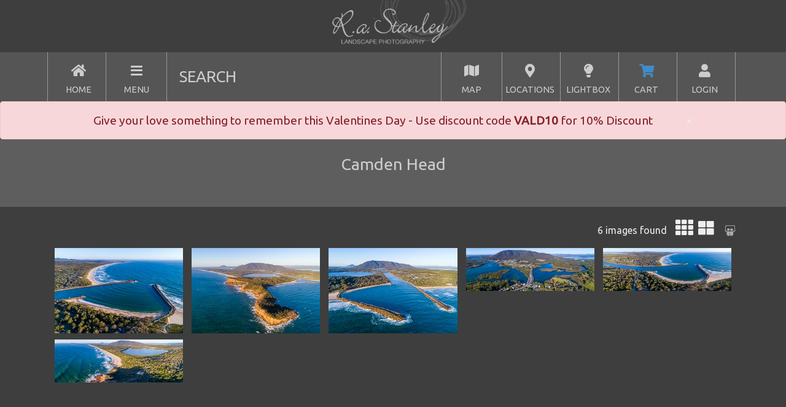

--- FILE ---
content_type: text/html; charset=utf-8
request_url: https://www.rastanley.com.au/Location/Camden-Head/Mid-North-Coast/New-South-Wales/Australia/Landscape-Photography-of-Camden-Head/
body_size: 57667
content:


<!DOCTYPE html>

<html lang="en">
<head><meta charset="utf-8" /><meta name="viewport" content="width=device-width, initial-scale=1.0" /><title>
	Buy pictures of Camden Head, photos of Camden Head, photographs of Camden Head, images of Camden Head, landscape photography of Camden Head | R a Stanley Landscape Photography Prints
</title>

    <script src="https://cdn.jsdelivr.net/npm/bootstrap@5.0.2/dist/js/bootstrap.bundle.min.js" integrity="sha384-MrcW6ZMFYlzcLA8Nl+NtUVF0sA7MsXsP1UyJoMp4YLEuNSfAP+JcXn/tWtIaxVXM" crossorigin="anonymous"></script>
    <link href="https://cdn.jsdelivr.net/npm/bootstrap@5.0.2/dist/css/bootstrap.min.css" rel="stylesheet" integrity="sha384-EVSTQN3/azprG1Anm3QDgpJLIm9Nao0Yz1ztcQTwFspd3yD65VohhpuuCOmLASjC" crossorigin="anonymous" />

    <script src="https://code.jquery.com/jquery-3.7.1.min.js" integrity="sha256-/JqT3SQfawRcv/BIHPThkBvs0OEvtFFmqPF/lYI/Cxo=" crossorigin="anonymous"></script>

    <script type='text/javascript' src='https://platform-api.sharethis.com/js/sharethis.js#property=5e40d322ac2cac001a00d45c&product=custom-share-buttons&cms=website' async='async'></script>
    <link href="https://fonts.googleapis.com/css?family=Ubuntu" rel="stylesheet" /><link rel="stylesheet" href="https://use.fontawesome.com/releases/v5.1.0/css/all.css" />
<script src="/bundles/modernizr?v=inCVuEFe6J4Q07A0AcRsbJic_UE5MwpRMNGcOtk94TE1"></script>
<script src="/bundles/SiteScripts?v=Ibfk0pLa2MsaiFm6VJC6u-lR0IeM1LHj7esTlO7jpcE1"></script>
<link href="/Content/css?v=Que5bYMiABioC0ia6F2qTytUtOJGjEaPqr6QAmEy2wE1" rel="stylesheet"/>
<link href="/Content/dark.css" rel="stylesheet" /><link href="../../../../../../favicon.ico" rel="shortcut icon" type="image/x-icon" />


        <!-- Google tag (gtag.js) -->
        <script async src="https://www.googletagmanager.com/gtag/js?id=G-GPG1FGD0PT"></script>
        <script>
            window.dataLayer = window.dataLayer || [];
            function gtag() { dataLayer.push(arguments); }
            gtag('js', new Date());

            gtag('config', 'G-GPG1FGD0PT');
        </script>

        <!-- Facebook Pixel Code -->
        <script>
            !function (f, b, e, v, n, t, s) {
                if (f.fbq) return; n = f.fbq = function () {
                    n.callMethod ?
                        n.callMethod.apply(n, arguments) : n.queue.push(arguments)
                }; if (!f._fbq) f._fbq = n;
                n.push = n; n.loaded = !0; n.version = '2.0'; n.queue = []; t = b.createElement(e); t.async = !0;
                t.src = v; s = b.getElementsByTagName(e)[0]; s.parentNode.insertBefore(t, s)
            }(window,
                document, 'script', 'https://connect.facebook.net/en_US/fbevents.js');
            fbq('init', '1127800660620986', {
                em: 'mail@rastanley.com.au'
            });
            fbq('track', 'PageView');
        </script>
        <noscript>
            <img height="1" width="1" style="display: none"
                src="https://www.facebook.com/tr?id=1127800660620986&ev=PageView&noscript=1" />
        </noscript>
    <meta name="description" content="Camden Head Photos - Quality landscape photography prints. Canvas and framing available." /><meta name="keywords" content="Camden Head,Photo, Photos, Photographs, Photograph, Images, Image, Picture, Pictures, Landscape, Landscapes, Digital, Panoramics, Panoramic, Photographic Print, Photographic Prints, Print, Prints, Prints of, Limited Edition" /></head>
<body>

    <div class="overlayAll" id="overlayAll"></div>

    <form method="post" action="./?t=Location&amp;l=Camden-Head&amp;r=Mid-North-Coast&amp;s=New-South-Wales&amp;c=Australia&amp;x=Landscape-Photography-of-Camden-Head" id="frmMain" data-eway-encrypt-key="n19npIgHaKrYPljMGc5FE4QitH5uIYPqeyzyyixBXT1M1SvKoT/zHYhn2aNnT2V8ALDJE0LgRqCe4Xh469/fXAjiYZ95vfoATMDUi0++jVwKPN/uM/gd3wr/fDKdkvt8k+BXxq4q3XTQukfk21vhUIHXB6kmcEVoCOTHN3rU0bupzxGQgjJBgNG3ASpDWIH0Xlht3wfdgt8I3o6vxK1648ILdKwvUTkimmTl1RAvkKdjcdfiKY+l9ExxqPwN8Gqg21J3v/ymnNBKcsk67s4AjTBjRPeP5ZjTwvkJUJCHxEXR99RNnjEztha3D+3ryZHiK6auITOs2p1iaSd3SX7/XQ==">
<div class="aspNetHidden">
<input type="hidden" name="__EVENTTARGET" id="__EVENTTARGET" value="" />
<input type="hidden" name="__EVENTARGUMENT" id="__EVENTARGUMENT" value="" />
<input type="hidden" name="__VIEWSTATE" id="__VIEWSTATE" value="5LUG7ii5C721RtZ522quuYZnIJ4/FhQGZK+oK8rZ9hy3Q3EoiAPFlBXBCzojwxanjuogHiaF1qT8aD6Q7qYukJe4wzH/7RWooxzk3mQtUPfVnJSq49QPfXGcV5j5XIxekKaFo7TbbIQe4NwfEovOH4PRrNC+36EAW8JiPy0UR9rp5Ui6L6gpTsvgxxe4RUXRSfffJa5CXtpfhXxO9szkVnEbSka/D+jeVdsaynSRZ2q/EYV6jQ/uEQdkWkznYJU0bAA+qGyHf5XgzmtV16LN2sgtxB5PxwqqSsE9E57CE08M5ih4cWhmduWxuz9IAVIdaLKzVyaT2+kB/WbftpRK3UB9p0ByyvHtxrDZubI2IGhIGrxwqTRxvHB5+2yG2b3XyWP6V23+6afdYyeAi36z01LyMqb3v2CZ/LRLSyd0x4/fMmVBQSnNPNfutj2Xt4BoeCCUCaPSUddJNhUqyCHPwKvVYKeNGufT+itKq1MZKJ8t1DFC3bGuI6XniS2FpQCu5kDG5aOHoPGU/Xm4Nq7IlcXW3K5A5sbE4Ujlck9Z/VEo1zSYy7LuqUtqw/PlDRboEcx5Qbn1m/FOHVeBaV1CoYekB7ByuwDHliSBSXfdSa7i2Nfe7iwTi8XHfn7nvatXqL+N0QY0YOMtOMfTUzlU+UCbNPDr9DpU6yqjamBQnm8qxGZNf9EGovv9EpbBuEfir1GE5I7Mq98/pC/pffbRAdL7D+n4jNVq4atD/bZTKqHdZjcgxSdmKccMa051/irod5lF9H19MIXVFatJOFYVV0HS3jzb4H9XAcgeXANLJI7eL0gKMktPZ7ef3b23gA9WMYUD6vxmhfbvpZXkNI9r8Lx/qu2XXBZuwQyJJUqxxNGTSBEMasJgrU+yTdjpH7w+RGU8ZTThwQEc7NE/5P2up6giG+/unzQKoH0xZE8KPVPKVqJJXo5D44+BCjJPiKvPudqLAjfSI0o2+AR+TfkdRuP2MUUlkUhvzVcJq6DHY3S2RPWrc3v12VkDKOGr6VOEPQC0oaWCf3kV5PDflGIFkdOQBMR82nRuKr7g2K0oXiJvgWLMBpaHn/UpAHGHBe1hFI2QHly3jIr2m4jjUyh0L4zmgSA6pzoIaF3H8yosKKtRWNZzykA1M7sUPAtcI64r+YBpNx3etmfCPUtoObpKr19Yv886jSyd5M2r4iN7Nqd3V6Eq0n/K/xFdjm5EhnRKSN1TmRMLdTExId+r/Zma7+rhRkek7jH3LMXx8RuXlv8LmHooMFbHoHc3TQ7wMU5cYYQla2XJlEOwpbeh38zvnki67rL1cjRnqb5SwXd9C5Jc7rL6Wos/WN0TH8Ix8gap+tG+H/0PfzBQiM66wh1CaceGTpcb2UZ3oQ+5PqHpffIVDHvmtVUUy/4SLux7Rib2yGT/NFVvv13X2Ws7xe0MQJ8IQEFAoZ0PMsDfsnLCC63qasi4NDMQpWfxXsA3lH3z+y/kQetxA8F1xlMgeihmrSySr43K6EIeJSzPQhyiA8Idv2190ATjercfd29Qx0sfQ8GHClJncYjN4fEINGN69T9n8HRGnAvaJP4JZuacQkwzi8Wjw6zLes0VYydcAfpsBFd4E7FjBVtAJ5sfcZRXHyWv/eJdNEMC36Fz1S0qJgQDb4ea7GnChV7UHDkTOYkBouvP+5sTCaqa5nutR92i7Ldoe2w8guv7U+VAwekCV0cqMiQW4eJl89eqmUlmdIGXC/wDRGemOJk2I1RS9PON+mZq7TwxmHjZVMNj7+CoqnnJv7S0h7dhfNb4H0Czvzrif9uDtb5YkMq4dPOQ2dBCW5DRdIUQp5JBxphEZoXsNcGjWT6p/K5Lfa/n9AxLBT2qnSpHfg8CN8mns0tkqrbe8AVmbNlvbRtDFKRvjjmKHzTAplAe2AlpEdqOzaR6gWem5No6lt1N0YasvVT7GpkHSuldQNMLoEkzQi7ecBgt5ptFTKnQjGzsECpVBggKwLkVWdq6W/VKe0TrRnwQ63wHCzmmyvo3kJ9BAOPRind3nnijrrKhHPhwUUSBdi90LWhibPxuPW1e555TfqqFNvSAUaah9LyhaHn6qwwqWGClHNTwsx5kHSLGM5VQfMY309BSy+VxQDOSzprctDdYJCwrNMFGbNBSTJGa9Y9NV8Sf6/AAkvkHbss0MQ6em6dDap9eAkrGmJ8QiDOobVZiHwretEILQJZRbrdz602xkqNV50AqhmVQ4jufPucOeqtEa07VbRSuMbLg5TtCbe0HnOs6v+Kwp0zAvu7Gd61kVmznmaJk1TtuxD1k7czcvTb70XINuoM374JxgfHJLPO8gEhctv9BZ/mNyiT5N0vkRGhyGh5pAhQBOz9rN30PEXQbUUwQ05TXSN1Lu9P5as6f2Os8XBWm7cYLN+0jdA8mtjdru5xRtAQztBTdyM84AffJKFZD4fxajsbe43OSECiz4K3e3A5AIpbUMCrr8Auj7oOPlOt7g67t7Wf6Snx8vfuhJFHYu/WsEkRlLEBMtj3xz3uU3tksa6QXfKx9G99fRELkccIhf/nfQj9SErPf8UDs5Nqk/aP0Gafwj19VWUWJC8ZNAmc+F/us1PP8ybbA6bqxPQXVPf+O4DJucMLF7j3XLL0CYJ0YuVaHeAO/wEapCM/W6tl3/q4gOuPwwy2ekowBNkb81IxfYZTecrJK+2Cp3YpvQcglRAdDRz9/JUzkwZJ3yQ/26q07WmtRr7CJ39TPn0Q7RHipwNsUOP7cxF4z8R9wte0+6f1Ooij2rad0hJx96VPNDFKKlVgsd0/LnotOCA5aqx8Hmcwtt9Py7Lbaa95vCtOGEezcwZUAWKyVWIKGNu1f1DmMUa6IfRIZxhA/tXaClS7xW7RQjykhACUpYt0eeOLmNm3jOHalfZ2m6OHP1Oe8nHkQhs/26RvOM2LKai3TwOqaChpb7HWqndwcEOTNU1hmw4uztrtEyAToQ2KMiMKinOkm2ohUYMo09KJeYhuWb5GiJvOlaggN9/IANiQ6o5tGUVQ96PWIKMqTDy7p/32FNI+MTgP+4xjo8oAugiT9xLrjA/kxOwtHvQspInB/XXHbNmmOaimxoeKS9STCzb4OPuqlFUkyK4Q4oV/3u2shi16IlJefo+OOLda6rB2QUuTHUyKW2+zl/Nz7vnULXAPeVG5wLK4Gp6PN1VhVKf4NpgmmYpd9kGTJLATGzGIsX4sqmVrq7bXXpmwrJys0YK0fo84PaRnhJicRmY317sr0M7f3wa7X3cMVwPkx0MKn7TeTpMzc/uS4X116aZlOv6rFBNPSkMM63HrkapCmkSjSLllJBVUb+O8THh3EW15RDYGYCPBdjAKqWCTH+3cZeGmyLgz8U4r//sh6WzjUZiP4esiJ3wGGKYiNZOZ5rfpfp++aclQn7uUypuCxFPRpfzX7GwgCmTkKs8zNflDTFB9gTZnh4pJK+ULSnUt7EAksEpcafd/yMNd0wq/H5MKY61AtVwtAJLPd0ontBwx13fCBEWACoYS2RVp4FBJCIT9t6vQJvuEYgPp61bVivcHay/ZDvnb5/xs6vs+PExwPoCQkYHjPzYJ9S9OVRZYLddz8g6qhYLNnO2Xy/MA3RQ2n2ECMXmM+UQVeNPJwsi3xhe22fjqwjuawrCRPIp5U54zIkLjrU7GCuoBnayfFAqp5TmHr4wDBfHybg4xUvCHAylOTWuQMQOyuFMv5kvpBkxP9KCvLpcownib1Hic1V/HJ5Z0AC0qtiPc3+Urse1yt5U4ynLZlYtCRmNAt9NSnZ4TQy1iJr3j/[base64]/mXgPaJXrzmVu/NBj7T7xoP/JfqS/ETYaoBMRel9NR+1lNyiT+/bAdyTZaMwk2q+HNqlgKwSgR0mcLUz9OdNTeBrLOiCVCbGeMpPRwW5pE0g0V/pCLpAlhinMWU4TVTzAHzKKiXUcrIsAWzABE2vlYeOZ88bvTLTCbbwllYiuZOO2NnxW/2z7Sut2lQEEkqckC759xUUA0STUyX3+iZohpOjYp4Vv63U705su1rRLiWpRbiw+XyAAKezDiwNunwBCop/B1HOacUkjeTbprhGsMp2TutruqSpBLAkYn8Cl+ovVtlxyGd46oBndCGIp9RAxxlTKYa3rCEQrrKPIQCzGpMi6GWV3bSwNSfDWWsZEhBFN/ACwIa63T2vtSS5HcojDMbQ4aYkdbJyxwYyc/3t066zwGFVVeO+wwj8Qkdczup5GW1Us4gPtQ3AXZvSrGzBC4Ec/[base64]/in9/eed3pHbi+bKGJUGQyhMIDZS9sCoLKYAOpa2VYvIlsaaE14gbXBf+PJZPEX6FWd5/iDyIKhFhdK72rPDBWzRHQRNIC333/iBubpBOQUQs2GKMib1100p82VkWZucefcbFcSNeYiQd1oOggCXo92/6qdOiBfApSYC2Nm5YKHgvenDhjRHQsl0zdteAxJyb8isu//y1my/AJCuTU0KMGTDpAhy6LITCL3w+QHyLKRyaQT4gnJEMhzGkSO2jp8V8NkqePeI/3H0Y3sW1YiHgYj1T8t8eT1Lmuh1koOlN08Hcab9lvw/wmuenkLgJ6iY0YotO0IeIgNPSTrehcm3HnKp8KyZPvCs3FNtbnPg9Y4qKMLoV3ZYFHGRqKkLi1r91YpklIHVjTmIzM8ZopsPbmgLrerDQs7bOA7ZcsEMlj845nLDKM8wB6X6zNXinEM8/v7mhzmm/ZGS6Kvo2n5PHeCguf+Ld5hcTTPjJG9XxEigxF9gRa6mvi78QIhZTgSJAug+z/ZdEiUs81WUuU39nQ9UxWpk3wm3J3HNGeafxDFriwSJ2BbdQBGnzTrvsevtlzQmwQ6cnSWD3vgdUmTHB3No5xQTE22VNxwNLsBqVOLbpzL0+iXQ/06Sfp/UVT7X+ihw/zi9CXwNNhgIqoBscO5VgiNkayMY6Qxf+dl6zPN/pCqA0wDthuMaE2JcBcTToJJmG7cd4rNQRlm0/9reSjKp0vWdZuZgSKFbygXjwNrKD0LnOCp49WOWPIZvRzvHCrd8HbkEupe2F6GlV1cpmswewN84VdX19PZccAFeTJEZSsZw4opF3Rg6Gc3rlI+4tBMqohZ1dWs/[base64]/eiM8ADi8NqkFQgtP9laAYD1cmnKpg7ofgoftTttGYPHxNMJXcQJSz8R9vPQqOaUFsMg40hk2S1VEFqQFuRfB5thOUgz/Z0rqwmgsJEIGHXJbMIv4SWHx6oNSHchdUJxZ4iYuCZjdnCkFsKnQWc2T+LCBE7ZAJeKPZMyL4sSZ7oIPm6lU+KrRtk0eGbWrG1y8YX/noD9UJPxZQHrINi5FI7QodXb78emDKiurEV50EBSYvROOReEIgl0Yj7vXuCbRYoOIWV3ezhPUDo0qRNsmLL38m0e37uMP0KYTvgrBD1NNkC8O6h0Y/DiPwGv5L3MJ98FVUQleMEICS+HE2rovfFrs3RZlrk0y+hNM7QS1HcKuo9aXLOGq7Gg68GnnUkhc8NlRy002sSSvWPo9O74nBCXvrlWlX619ePBoCcem8dGd6Q/Lh+3iF1JxhlIHF/Qp9k+Y8hTeSZ6Diuzz4Or2xwS5ZV1GTqONvS5p0FfRIk86ZKUPR1c36ZOks/TT22qxlE9RFUuAQytmuefq6qrfEfOVnzdxj37/NruMevY5VBbC3zupqJO4T59qErzVgaa+Okk/6YeAeu+1QxyJYb5SiOPpfQ+WmdmBl38iAtScc+UDSPCVdNcvaO/LcnE6YegSTuempOit+nFITnzLAO+8MnoklPWFyxE54gY3w96FJovtMiKH5V38LNbBHPiLVllOEfa2a5N8ZKVVmLPx2iHOfl7N93K76Bjm3WrUumwBtwuTOMspI7VtJvMuk4IMChGWZ29cgzR1qDlx++43641zziMYv9L29ktb1Z+b8gH/yzuNtrSZnlo9RC7DFnpOhJIRZYP9bcHmbOAiviAvI7Y575l9hm2JcRfWhvg6rOwug5gv80CP2fWfLni6zMMgzJgh3cfpRFtG+lAe3kEcmkLL5s/p3djBmhYSS3VzknG3UGEzL0xR6gX/dG3f62Pa4W9v1mPEyr5FW3Wk0BHr/nt51W4I5ughfsp9mKliwKThI7tn56UcF8X6TNuNnXl+7Fp4EioDUUjgbz0HDfgNb423C11mLV6U7krQxYxTgHV61pnm7M6dTQMEryR5+pMjAc/jqWm/QkyYdT4d6o/I8O1lcIVOpwmYwSaYsdGk7+2bKTMx8EHNUR4whS+GIKLIDa0vCjJS4ni9K86sCa1iyu9zZQv4ymK/NE2vRI2lRu+W3oqCGYBYdBBs1c/oQI9yyvPjuM0HQ+dJrSSxhhFhdMLLVZkmk0XJxWKclha7R3lQviVQwrqcXVLLGGPINEai2BhLt96jPlHfToXf3tcIbX8n82FO4h78yVkCNgcIVOdvbNB5g+nCQUh256sCgvA/s4Q9P3ibTsgyUn5LGQkNFURbZxkBTxMT3W99AZS/aMwz5Ql686O6WoHl8DOsUZr4UYSnai0x4HwV9WPzo6XmYR/loWNhnvkqmAMJdV6DsY3sPTvJdm6BsbkiSQmDKciUOnGnSXSz7lPgongGokthyZhJaGlJSzMzBzWfemFwyNtM4/78Pa8PAN4CQyORj/2KgQpJ8DmJ9d8fogeP1Zc72tbYypaTsclkkZA5KTqGDsyV/2wJ166FaWh/Zhmjo5+0KZIfxCh/Z2EUijC9T4vD92U7xdErqoKJTmI+iYl3z5TwY5dWJOnfoar0UZiE/2YmlVhm0qZ9uE0SMq9LLMoFD0VzBcNNCmtTH2u0q1JdDeKLzSNBVqw7e0cSwr/2Xx8leB4o0iM1rY3qYVDogMu2FdGrriAT26rcuoMYBPXAL+WyfNtXZA+K3tE+bewEF83NFUnLhbUig6jIrHXLm8Rx+4VXS56kSlQBYQy8GItKkV1DKn7Sd6oXmBUOqItuOjUt3ab9Mluj5rNJLnImM33hu0AVhRWwzVpKq1LyVqOj5V1oKEw7DVaaxs5jdQ7eAgK/0xc4vQOYK8vAVqHHfcQiqPf0Z3GWSp8nPtPf4tiyt/[base64]/Gf+0uM4iJSKkoI+oolSISgME17xIM9YIUzXWt+f9TOXodoRwJ3yzEJZhCOcP4HZzC9RkpZYdT6UxSMoOUeq83V7fJUda7Ly3XixLK3NE2aDXmTP6Lt0AR8lOcfgi+YPfFDLndd5hZMCHaynqsIwgA+lYVnahpRUPNSL+jNuKjI9/v7nDOf2JC+68Yhl2FQb5Qg79rtaThzLfUuenGO/w6RR40u7zjfYme+lh/GeLqZHhLjz4TL1ZMMBZmHopLB9ONFFML2UJCwzXydWQRcageJiPKdNqAWKtiqNsBA5BS7MNJ24gixGs/qOyefnmJI7XgL9X61PUe4q3k2YKc9/3qzglVP0MifOZSvLFDkxuIk1sYoWiKb/j8XjRz+nintJnm8FcMmrGQc9ruUs3Rv10aX6dov2puS29OD/mnyB8P0mKyr53eZvzU5I7+4oxH/daoaM8bVY6TJzF4bFTgcKNAz4naKRGgLMh8/GuXC+4Ru6e4HLmqxX1TMmr6cG0/fFU2xEdHikriBvsLfQrW4R7lD84zCdKRTZcp2mOAcmA50CUnXfyvtP2SDUWuKDZ88wYFbkUr5+LAd78nKxbn4gf2UlC9gpJ61CmwKIUIMW8on8BjiOpkvuiUHtrfgY8elfmbQGEu+6nv73LxQPB2OmJ6Wn3Dv9Da6aCUCISZ/x8LqNGdHzoVFhlFhW3DAsbIeK3WajqpJQaUmzgMcoXgH0HrP5jxwWV/ALlSxl68PIB3pj7OSzqueIMclsEJ/BFmN3Ui0brKJGh0SAx1bbTBU8PUprT/F/VLWHFa/+ZjBmqKz/YMH5yQDMd7Du3h5sdGCmho/+27KjTz0sepSa4V1h/[base64]/yvwbp258e6SGg7oWj22m7/i1bQnTjvBc402G0z5baKmi3WYlsE97vSWi1/Q9YpSCzFLSITEr/VWdct9WpDOG1OpgYozFQmj0baYjPtsDh0V32JzEPWDz/q/1INoo/3mwE8dFWLKH88OBKbCu7B7SiNqeP+m3CPA7OBeBr/Nhfw+tFg5uqgiNJfp2qSWlGrnKkcp75uC/6Ejt/kvp4+cqKlfeAeYLRm6BVmpydXFoI8IofkCUpKs1W6G8NuSHNV6cXSIn2M/aZ8qeVVvJA8T/Zdo19GXVMNyXspFZLm//6b1cOITSRcaJjC0GPb5jJTHNMrGFOWXai5AzZhKHiHpE9t4KwSXYPLmUgy3sAOCc4RsF8CiS+JbmlAcZx+QVZ/oKEPRtwld6OpyreJhMZwfdZ8HgSHoHdnUNvJam5z2aG1YW1CORZIHtsDJ3K7vZwvkus/N2hegA/ngmBHirgEtTM5RElB1Qp6Qq0KExc4OR+WsqZxY2ngZEEx8gkLUPG2lB1CkAjY2AkkJ9S8okpXB03U/TzE2S6ghgLW35HML0A6yDBFswfmuILk/G5pIyzY94yF6cxpVm8utpYrsI+HbIXP9XGk2ABSvuIprqoQ3m9uVilbq1XymglpB9Ay3bvSdUAyakhzCAcy90paeAGLb/sK2Ou+cJ+tQ+7pdBSSAjdhCg4WQHm0v6tz5+5zuaFDIrUZWt+c0Jrnukrw/pOrmzbcBaGamYOOGtEUAk+ED0FHAaKcnaXo6xx8k6YJkrZXGgvWeOWQ/+7A/cmaSMxTc5wE00HyU3W9IFVJwgqQfdID8XfvM8yCufMPB5S2hmI2ODf1EhJegz/2yDZ7OXihvTBx8mR5/xiMgL10mY9Zd87+1bwcyw9SwEHAwAPi72IqCzGFRpbuc4jrTgPlucQ27QSZZ32U92yZRrdYJtOpZm5r8siytWSVPZROp3vgQE1Z6vAIXznZmcoE8akA0rdZ4ypPFlBG51AmwqfgnBqLpL9T4GXe8a4YxiS9yNNjn05HwhSprllATuW9S6lifvHDlhGCGOdMyq5/WZX7+jQSETsfNKVPoWdHVIllJKIE61Z3ah33q0lXKmzCvrKfoT0wce5gY5/pVN95jf3GTzZ/leDFPL/d2OcY053DnjvlToDJkCl5FRV760O1WZotf9tEkUnOLNAuiJp3L/xGkF8fT50ddWBJD/smUfWGJ0+2finFbvBmxLfSDhCHz9uHsF8yif+yf/RepLdlcHeReadQ1ayMQAZl0eB+xNzL6d/KwyjRXs622ygmaQxsaS2kl69Pln86+Wyf4ljkM+bmTrvkI5Qy0qPVzQ21jeJe8budGn06YTM3gcBWs5VkYZtUbQD2jdyF+419clMVCwX1Z6qyAju5EfoYPqQpO+EVv27HrgLmhbkI81b35HV5lGh23ZWfoDuHTHYlhFN2F0fCQT76" />
</div>

<script type="text/javascript">
//<![CDATA[
var theForm = document.forms['frmMain'];
if (!theForm) {
    theForm = document.frmMain;
}
function __doPostBack(eventTarget, eventArgument) {
    if (!theForm.onsubmit || (theForm.onsubmit() != false)) {
        theForm.__EVENTTARGET.value = eventTarget;
        theForm.__EVENTARGUMENT.value = eventArgument;
        theForm.submit();
    }
}
//]]>
</script>



<script src="/bundles/MsAjaxJs?v=D6VN0fHlwFSIWjbVzi6mZyE9Ls-4LNrSSYVGRU46XF81" type="text/javascript"></script>
<script type="text/javascript">
//<![CDATA[
if (typeof(Sys) === 'undefined') throw new Error('ASP.NET Ajax client-side framework failed to load.');
//]]>
</script>

<script src="/bundles/WebFormsJs?v=N8tymL9KraMLGAMFuPycfH3pXe6uUlRXdhtYv8A_jUU1" type="text/javascript"></script>
<div class="aspNetHidden">

	<input type="hidden" name="__VIEWSTATEGENERATOR" id="__VIEWSTATEGENERATOR" value="EC350FDC" />
	<input type="hidden" name="__SCROLLPOSITIONX" id="__SCROLLPOSITIONX" value="0" />
	<input type="hidden" name="__SCROLLPOSITIONY" id="__SCROLLPOSITIONY" value="0" />
	<input type="hidden" name="__EVENTVALIDATION" id="__EVENTVALIDATION" value="OsT6lVnYpgNXDVFUiGA5pp8uVEeZ+oKsQIl916p1VftnhYXIfYcC/aLCtmOZssNi3GW8yOqNMeKdZzuh0Bx5Fy8XGlLhtGADsnBar+ELBTYLqIvUZg3H46yKmL/MucGDMQZjLZUopP4R3EY7GW8gebaiKN9bBhYTGOpBHAjp89VsYvmFRvg2AdcUFn2yBrVAichgQtgFH6DLNcrNJkLbNU7XQ8Y=" />
</div>
        <script type="text/javascript">
//<![CDATA[
Sys.WebForms.PageRequestManager._initialize('ctl00$ctl10', 'frmMain', [], [], [], 90, 'ctl00');
//]]>
</script>


        <div class="container-fluid">
            <div class="row" style="background-color: #3e3e3e;">
                <a href="/default.aspx">
                    <img src="/img/logos/raslp_logo_medium.png" alt="Go to Home Page" class="img-fluid RaSLP-logo-large NoPrint" style="max-width: 260px; display: block; margin: auto; padding-bottom: 10px;" />
                    
                </a>
            </div>
        </div>



        

            <div class="container-fluid desktopHeader">
                <div class="container">
                    <div class="row justify-content-between align-items-center  g-0">


                        <div class="col-auto">
                            <a href="/" class="mainButton d-none d-md-block" style="border-right: none !important; margin-left: -5px;">
                                <i class="fas fa-home iconMainButton" title="Go Home"></i><span class="iconMainButtonText">HOME</span>
                            </a>
                        </div>
                        <div class="col-auto">
                            <a href="javascript:void(0)" onclick="toggleMainMenu()" class="mainButton" style="cursor: pointer; margin-left: -5px;">
                                <i class="fas fa-bars iconMainButton" title="View Menu"></i><span class="iconMainButtonText">MENU</span>
                            </a>
                        </div>

                        <div class="col flex-grow-1 w-100 menuSearchDiv" onclick="toggleSearchMenu();">
                            SEARCH                        
                        </div>

                        <div class="col-auto">
                            <a href="/page/map.aspx" class=" mainButton d-none d-md-block">
                                <i class="fas fa-map iconMainButton" title="Browse Map"></i><span class="iconMainButtonText">MAP</span>
                            </a>
                        </div>
                        <div class="col-auto">
                            <a href="/page/browse.aspx" class=" mainButton d-none d-md-block" style="border-left: none !important; margin-left: -5px;">
                                <i class="fas fa-map-marker-alt iconMainButton" title="Browse Locations"></i><span class="iconMainButtonText">LOCATIONS</span>
                            </a>
                        </div>
                        <div class="col-auto">
                            <a href="/account/lightbox.aspx" class="mainButton d-none d-md-block" style="border-left: none !important; margin-left: -5px;">
                                <i class="fas fa-lightbulb iconMainButton" title="View Lightbox"></i><span class="iconMainButtonText">LIGHTBOX</span>
                            </a>
                        </div>
                        <div class="col-auto">
                            <a href="/page/cart.aspx" class="mainButton d-none d-md-block" style="border-left: none !important; margin-left: -5px;">
                                <i class="fas fa-shopping-cart iconMainButtonCart" title="View Cart"></i><span class="iconMainButtonText">CART</span>
                            </a>
                        </div>
                        <div id="pnlLoginButton" class="col-auto">
	
                            <a href="/account/login.aspx" class="mainButton menuLoginButton" style="cursor: pointer; margin-left: -5px;">
                                <i class="fas fa-user iconMainButton" title="Login"></i><span class="iconMainButtonText">LOGIN</span>
                            </a>
                        
</div>
                    </div>
                </div>
            </div>

            <div id="desktopHeaderMenu" class="container position-relative" style="z-index: 101; display: none;">
                <div class="row desktopHeaderMenu">
                    <!-- Left Section -->
                    <div class="col-6 col-md-9 d-flex flex-wrap">
                        <!-- Column 1: About -->
                        <div class="col-12 col-sm-6 col-md-4" style="margin-bottom: 10px;">
                            <span class="desktopMenuTitle">About</span>
                            <div class="menu-links ps-3">
                                <a href="/page/profile.aspx?p=Australian-Landscape-Photographer-R-a-Stanley">Profile</a><br />
                                <a href="/page/awards.aspx">Awards</a><br />
                                <a href="/page/testimonials.aspx">Testimonials</a><br />
                                <a href="/page/workshops.aspx">Workshops</a><br />
                               
                                <a href="/page/help.aspx">Help</a>
                            </div>
                        </div>

                        <!-- Column 2: Services -->
                        <div class="col-12 col-sm-6 col-md-4" style="margin-bottom: 10px;">
                            <span class="desktopMenuTitle">Services</span>
                            <div class="menu-links ps-3">
                                <a href="/page/commercial/licensing.aspx">Licensing</a><br />
                                <a href="/page/commercial/Splashbacks.aspx">Splashbacks</a><br />
                                <a href="/page/commercial/Wall-Decals.aspx">Wall Decals</a><br />
                                <a href="/page/commercial/Commissions.aspx">Commissions</a><br />
                                <a href="/page/commercial/Collections.aspx">Collections</a>
                            </div>
                        </div>

                        <!-- Column 3: Shopping and Guarantee -->
                        <div class="col-12 col-sm-6 col-md-4" style="margin-bottom: 10px;">
                            <span class="desktopMenuTitle">Shopping</span>
                            <div class="menu-links ps-3">
                                <a href="/page/help.aspx#Security">Security</a><br />
                                <a href="/page/help.aspx#Payments">Payments</a><br />
                                <a href="/page/help.aspx#Shipping">Shipping & Delivery</a><br />
                                <a href="/page/help.aspx#Returns">Returns Policy</a><br />
                                <a href="/page/contact_us">Contact</a>
                            </div>
                            <br />
                            <span class="desktopMenuTitle mt-3">Guarantee</span>
                            <div class="menu-links ps-3">
                                <a href="/page/prints.aspx">Prints</a><br />
                                <a href="/page/prints.aspx#paper">Paper, Canvas & Ink</a><br />
                                <a href="/page/prints.aspx#framing">Framing</a>
                            </div>
                        </div>
                    </div>

                    <!-- Right Section -->
                    <div class="col-6 col-md-3 text-end">
                        <div class="menu-icon-links mb-3 hide-on-large-screens">
                            <a href="/page/map.aspx" class="d-flex align-items-center justify-content-end">MAP
                <div class="menuLinksWithIcons">
                    <i class="fas fa-map desktopMenuItem ms-1"></i>
                </div>
                            </a>
                            <a href="/page/browse.aspx" class="d-flex align-items-center justify-content-end">LOCATIONS
                <div class="menuLinksWithIcons">
                    <i class="fas fa-map-marker-alt desktopMenuItem ms-1"></i>
                </div>
                            </a>
                            <a href="/account/lightbox.aspx" class="d-flex align-items-center justify-content-end">LIGHTBOX
                <div class="menuLinksWithIcons">
                    <i class="fas fa-lightbulb desktopMenuItem ms-1"></i>
                </div>
                            </a>
                            <a href="/page/cart.aspx" class="d-flex align-items-center justify-content-end">CART
                <div class="menuLinksWithIcons">
                    <i class="fas fa-shopping-cart desktopMenuItem ms-1" style="color: #428bca;"></i>
                </div>
                            </a>
                        </div>
                        <!-- Additional Links, Theme, and Socials -->
                        <div class="theme-switch-links mb-3">
                            <a id="lbThemeLight" class="theme-toggle d-flex align-items-center justify-content-end" href="javascript:__doPostBack(&#39;ctl00$lbThemeLight&#39;,&#39;&#39;)">Light Mode
                <div class="menuLinksWithIcons">
                    <i class="fas fa-sun"></i>
                </div>
                            </a>
                            <div class="d-flex align-items-center justify-content-end text-end">
                                <a href="javascript:void(0);" class="me-2">Locations by Region</a>
                                <span style="cursor: pointer;"><input id="chkGroupByRegion" type="checkbox" name="ctl00$chkGroupByRegion" onclick="return toggleLocationGroupBy();" /></span>
                            </div>
                        </div>
                        <div class="contact-links">
                            <a target="_blank" href="https://www.instagram.com/rastanley_photography/" class="d-flex align-items-center justify-content-end">Instagram
                <div class="menuLinksWithIcons">
                    <i class="fab fa-instagram ms-1"></i>
                </div>
                            </a>
                            <a target="_blank" href="https://www.facebook.com/rastanleygallery" class="d-flex align-items-center justify-content-end">Facebook
                <div class="menuLinksWithIcons">
                    <i class="fab fa-facebook ms-1"></i>
                </div>
                            </a>
                            <a href="/page/contact_us" class="d-flex align-items-center justify-content-end">Contact Form
                <div class="menuLinksWithIcons">
                    <i class="fas fa-envelope ms-1"></i>
                </div>
                            </a>
                            <a href="tel:0410 191 288" class="d-flex align-items-center justify-content-end">0410 191 288
                <div class="menuLinksWithIcons">
                    <i class="fas fa-phone ms-1"></i>
                </div>
                            </a>
                        </div>
                    </div>
                </div>

            </div>

            <div id="desktopSearchMenu" style="position: relative; display: none; z-index: 101;" class="container">
                <div class="row desktopHeaderMenu">

                    <div class="col-sm-12 col-md-7" style="margin-bottom: 25px;">

                        <div class="input-group">
                            <input type="text" id="txtSearch" autocomplete="off" name="txtSearch" class="form-control searchBox no-focus-outline" placeholder="Search ...">
                            <span class="input-group-btn">
                                <button id="btnSearch" class="btn btn-light searchBoxButton" type="button"><span class="fa fa-search"></span></button>
                            </span>
                        </div>
                        <br />
                        <div class="searchBoxHeader">
                            <i class="fas fa-sliders-h"></i>&nbsp;&nbsp;FILTERS&nbsp;&nbsp;|&nbsp;&nbsp;<span id="btnReset" style="cursor: pointer; font-size: 0.8em;" title="reset filter">clear filters</span>
                            <div style="margin-top: 10px;">
                                <span style="font-size: 0.8em;">Orientation</span><br />
                                <button id="btnVertical" class="btn btn-light border btnRecentSearches" type="button">Vertical</button>
                                <button id="btnHorizontal" class="btn btn-light border btnRecentSearches" type="button">Horizontal</button>
                                <button id="btnVerticalPanoramic" class="btn btn-light border btnRecentSearches" type="button">Vertical Panoramic</button>
                                <button id="btnHorizontalPanoramic" class="btn btn-light border btnRecentSearches" type="button">Horizontal Panoramic</button>
                            </div>
                            <div style="margin-top: 10px;">
                                <span style="font-size: 0.8em;">Colour</span><br />
                                <button id="btnBlack" class="btn btn-light border btnRecentSearches" type="button">Black &amp; White</button>
                                <button id="btnBlue" class="btn btn-light border btnRecentSearches" type="button">Blue</button>
                                <button id="btnGreen" class="btn btn-light border btnRecentSearches" type="button">Green</button>
                                <button id="btnRed" class="btn btn-light border btnRecentSearches" type="button">Red</button>
                                <button id="btnOrange" class="btn btn-light border btnRecentSearches" type="button">Orange</button>
                                <button id="btnYellow" class="btn btn-light border btnRecentSearches" type="button">Yellow</button>
                            </div>
                        </div>


                    </div>
                    <div class="col-sm-12 col-md-1"></div>
                    <div class="col-sm-12 col-md-4">
                        <span class="searchBoxHeader">
                            <i style='margin-right: 10px;' class='fas fa-clock'></i>RECENT SEARCHES&nbsp;&nbsp;|&nbsp;&nbsp;<span id="btnClearSavedSearch" style="cursor: pointer; font-size: 0.8em;" title="delete all searches">clear all</span>
                        </span>
                        <div id="savedSearches" class="searchBoxHeader" style="margin-top: 10px; margin-bottom: 40px;">
                        </div>
                        <span class="searchBoxHeader">
                            <i style='margin-right: 10px;' class='fas fa-eye'></i>BROWSE
                        </span>
                        <div style="margin-top: 10px;" class="searchBoxHeader">
                            <a href="/page/map">
                                <button class="btn btn-light border btnRecentSearches" type="button">Map</button></a>
                            <a href="/page/browse">
                                <button class="btn btn-light border btnRecentSearches" type="button">Locations</button></a>
                            <a href="/page/tags">
                                <button class="btn btn-light border btnRecentSearches" type="button">Tags</button></a>
                            <a href="/page/national-parks">
                                <button class="btn btn-light border btnRecentSearches" type="button">National Parks</button></a>
                            <a href="/destinations">
                                <button class="btn btn-light border btnRecentSearches" type="button">Destinations</button></a>
                            <a href="/page/features">
                                <button class="btn btn-light border btnRecentSearches" type="button">Galleries</button></a>

                        </div>
                    </div>

                </div>
            </div>

            <div id="desktopUserMenu" style="position: relative; display: none;" class="container">
                <div class="row desktopUserMenu">
                    
                            <a href="/Account/Register">Register</a><div class="menuLinksWithIcons"><i class="fas fa-user desktopMenuItem"></i></div>
                            <br />
                            <a href="/Account/Login">Login</a><div class="menuLinksWithIcons"><i class="fas fa-sign-in-alt desktopMenuItem"></i></div>
                        
                </div>
            </div>

        

        <div class='alert alert-danger' style='font-size: 1.2em; text-align: center; margin-bottom: 0px !important;'> <span class="glyphicon glyphicon-heart"></span>   Give your love something to remember this Valentines Day  - Use discount code  <b>VALD10</b> for 10% Discount <span class="glyphicon glyphicon-heart"></span><a href = 'https://www.rastanley.com.au/page/product_catalogue.aspx?t=Location&l=Camden-Head&r=Mid-North-Coast&s=New-South-Wales&c=Australia&x=Landscape-Photography-of-Camden-Head&aid=1' Class="close" data-dismiss="alert" title="Dismiss Alert" aria-label="close" style="padding-left:50px">&times;</a></div><input id='hidAlertID' type='hidden' value='1'>

        <div id="copyrightModal" class="modal fade" role="dialog">
            <div class="modal-dialog">
                <!-- Modal content-->
                <div class="modal-content">
                    <div class="modal-header">
                        <button type="button" class="btn btn-light" data-bs-dismiss="modal">&times;</button>
                        <h4 class="modal-title LicenceCopyrightTitle" style="text-align: center;">Image Licensing and Copyright</h4>
                    </div>
                    <div class="modal-body" style="text-align: center;">
                        All images on this site are<br />
                        © copyright of  R a Stanley Landscape Photography Pty Ltd<br />
                        (ABN 48120947177)<br />
                        <br />
                        Please call Richard on 0410 191 288 for licensing opportunities.<br />
                        <br />
                        Thank You
                    </div>
                    <div class="modal-footer">
                        <button type="button" class="btn btn-light border" data-bs-dismiss="modal">Close</button>
                    </div>
                </div>
            </div>
        </div>
        <div class="MainContent">
            

    <link href="/Content/magnific-popup.css" rel="stylesheet" />
    <script src="/Scripts/jquery.magnific-popup.min.js"></script>

    
    
    <script src="/Scripts/jquery.unveil.js"></script>

    <script>


        $(function () {
            $("li img").unveil(500);
        });

        function DisplayModal3(prodID) {
            $('#myModal3').modal('show');
            $('#MainContent_hfLightboxProductID').val(prodID);
            //alert(prodID);
        }

        $(function () {
            $('#MainContent_ddlLightbox').change(function () {
                var x = $(this).val();
                $('#MainContent_hfLightboxID').val(x);
            });
        });

        $(document).ready(function () {

            $('.popup-gallery').magnificPopup({
                delegate: 'a',
                type: 'image',
                tLoading: 'Loading image #%curr%...',
                mainClass: 'mfp-img-mobile',
                gallery: {
                    enabled: true,
                    navigateByImgClick: true,
                    preload: [0, 1] // Will preload 0 - before current, and 1 after the current image
                },
                image: {
                    tError: '<a href="%url%">The image #%curr%</a> could not be loaded.',
                    titleSrc: function (item) {
                        return item.el.attr('title') + '<small>by R a Stanley Landscape Photography</small>';
                    }
                }
            });

            $('.image-popup-vertical-fit').magnificPopup({
                type: 'image',
                closeOnContentClick: true,
                mainClass: 'mfp-img-mobile',
                image: {
                    verticalFit: true
                }

            });


        });


    </script>

    <style>
        .image-container {
            position: relative;
            overflow: hidden; /* Ensure the container doesn't exceed modal width */
        }

            .image-container img {
                border-radius: 10%; /* Makes the image rounded */
                width: 150px;
                height: 150px;
                object-fit: cover;
                margin-right: 20px;
                float: left;
                max-width: 100%; /* Ensure the image scales down on smaller screens */
            }

            .image-container p {
                overflow: hidden; /* Ensure text wraps around image */
                margin: 0; /* Remove default margins to prevent overflow */
            }

        .cta {
            padding: 10px 20px;
            background-color: #007bff;
            color: white;
            border: none;
            border-radius: 5px;
            font-size: 16px;
            cursor: pointer;
        }

            .cta:hover {
                background-color: #0056b3;
            }
    </style>

    <input type="hidden" name="ctl00$MainContent$hfLightboxProductID" id="MainContent_hfLightboxProductID" />
    <input type="hidden" name="ctl00$MainContent$hfLightboxID" id="MainContent_hfLightboxID" />

    <div id="myModal4" class="modal fade" data-keyboard="false" data-backdrop="static" role="dialog">
        <div class="modal-dialog">
            <!-- Modal content-->
            <div class="modal-content">

                <div class="modal-header">
                    <button  type="button" class="btn btn-light" data-bs-dismiss="modal">&times;</button>
                    <h3 class="modal-title">Welcome!</h3>
                </div>

                <div class="modal-body">

                    <div class="row">
                        <div class="col-12 col-sm-4 image-container" style="padding-bottom: 10px;">
                            <img src="/img/Richard-In-His-Gallery.png" class="img-fluid" alt="Richard Stanley Portrait">
                        </div>
                        <div class="col-12 col-sm-8">
                            <p>
                                I'm Richard Stanley, a Central Coast local passionate about capturing the region’s natural beauty through landscape photography. 
                            </p>
                            <p>
                                Backed by my family's <a href="https://www.lemontreeframing.com.au/" target="_blank" title="Visit Lemon Tree Framing Gallery">Lemon Tree Framing Gallery</a>, serving the Coast for over 50 years, I guarantee top-quality prints and framing with premium materials.
                            </p>
                        </div>
                    </div>

                </div>
                <div class="modal-footer">
                    <div class="text-center">
                        <button class="cta">Shop Now – Offer Ends Today</button>
                    </div>
                </div>
            </div>
        </div>
    </div>

    <div id="myModal3" class="modal fade" data-keyboard="false" data-backdrop="static" role="dialog">
        <div class="modal-dialog">
            <!-- Modal content-->
            <div class="modal-content">
                <div class="modal-header">
                    <button  type="button" class="btn btn-light" data-bs-dismiss="modal">&times;</button>
                    <h3 class="modal-title">Add to Lightbox</h3>
                </div>
                <div class="modal-body">

                    <div class="row" style="margin-bottom: 5px;">
                        <div class="col-12">
                            To add images to your lightbox please <a style="text-decoration:underline;" href="/account/Login.aspx">Login</a> or <a style="text-decoration:underline;" href="/account/Register.aspx">Register</a>
                            
                        </div>
                    </div>
                </div>
                <div class="modal-footer">
                    <span style="float: left;">
                        
                    </span>
                    <button type="button" class="btn btn-light btn-sm" data-bs-dismiss="modal">Close</button>
                    
                </div>
            </div>
        </div>
    </div>

    <div class="container-fluid section-header section-header-light">
        <div class="container">
            <span class="section-header-title">
                Camden Head</span>
        </div>
    </div>

    <div class="container">

        <div class="SearchPanel row">
            <div class="col-12" style="margin-top: 20px;">

                

                <div style="display: inline-block; float: right;">
                    
                </div>

                <div style="display: inline-block;" class="popup-gallery d-none d-sm-block" onclick="$('div#st-2').hide();">
                    <a style='text-decoration:underline;' href="/img/products/new/L/68699_L.jpg" title="Camden Head Breakwater"><i class='fab fa-slideshare icon' style='font-size:1.3em' title='Slide Share'></i></a><a href="/img/products/new/L/68677_L.jpg" title="Perpendicular Point"></a><a href="/img/products/new/L/68665_L.jpg" title="Camden Haven Breakwall"></a><a href="/img/products/new/L/68762_L.jpg" title="Stringray Creek and North Brother"></a><a href="/img/products/new/L/68700_L.jpg" title="Camden Head Breakwater Panoramic"></a><a href="/img/products/new/L/68685_L.jpg" title="Gogleys Bay"></a>
                </div>


                <div id="MainContent_pnlDisplayControls">
	
                    
                    <span style="float: right; margin-bottom: 7px; vertical-align: bottom;">
                        <span style="display: inline-block; margin-right: 10px; vertical-align: bottom;">
                            <span id="MainContent_lblImageCount" class="d-none d-md-block">6 images found</span></span>
                        <span style="display: inline-block; margin-right: 10px; vertical-align: bottom;">
                            <a onclick="pageTrans();setCookie(&#39;GridType&#39;, &#39;1&#39;);" id="MainContent_lbGrid1" title="Tiled Layout" href="javascript:__doPostBack(&#39;ctl00$MainContent$lbGrid1&#39;,&#39;&#39;)"><i Class='fa fa-th icon-grid-on'></i></a>&nbsp;
                        <a onclick="pageTrans();setCookie(&#39;GridType&#39;, &#39;2&#39;);" id="MainContent_lbGrid2" title="Spaced Layout" href="javascript:__doPostBack(&#39;ctl00$MainContent$lbGrid2&#39;,&#39;&#39;)"><i Class='fa fa-th-large icon-grid'></i></a></span>

                        
                    </span>

                
</div>


            </div>

        </div>
        
        <div class="row">
            <div id="photos" class="col-12">
                <ul class="ulPhotos">
                    <div class="col-15" style="padding: 2px;"><li style="padding: 5px;"><div  class="imagecontainer"><a href='/product/68699/Picture-of-Camden-Haven-Mid-North-Coast-New-South-Wales-Australia/' Title = "View Print And Framing Options"><img class="img-fluid" src="data: Image/png;base64,R0lGODlhAQABAAD/ACwAAAAAAQABAAACADs=" data-src-retina="" data-src='/img/products/new/S/68699_S.jpg' alt="Picture of Camden Haven, Mid North Coast, New South Wales, Australia" /></a><div Class="overlay d-none d-sm-block"><div Class="box-footerTile"><span style="float:left;margin-top:5px;">68699&nbsp;-&nbsp;Camden Head Breakwat ..</span>&nbsp;<a class='image-popup-vertical-fit' href='/img/products/new/L/68699_L.jpg' title='Camden Head Breakwater'><i class='fas fa-expand icon'></i></a>&nbsp;&nbsp;<i style='color:#fff;' onclick=DisplayModal3('68699'); class='fas fa-lightbulb icon' title='add to lightbox'></i></div></div></li><li style="padding: 5px;"><div  class="imagecontainer"><a href='/product/68685/Picture-of-Camden-Haven-Mid-North-Coast-New-South-Wales-Australia/' Title = "View Print And Framing Options"><img class="img-fluid" src="data: Image/png;base64,R0lGODlhAQABAAD/ACwAAAAAAQABAAACADs=" data-src-retina="" data-src='/img/products/new/S/68685_S.jpg' alt="Picture of Camden Haven, Mid North Coast, New South Wales, Australia" /></a><div Class="overlay d-none d-sm-block"><div Class="box-footerTile"><span style="float:left;margin-top:5px;">68685&nbsp;-&nbsp;Gogleys Bay</span>&nbsp;<a class='image-popup-vertical-fit' href='/img/products/new/L/68685_L.jpg' title='Gogleys Bay'><i class='fas fa-expand icon'></i></a>&nbsp;&nbsp;<i style='color:#fff;' onclick=DisplayModal3('68685'); class='fas fa-lightbulb icon' title='add to lightbox'></i></div></div></li></div><div class="col-15" style="padding: 2px;"><li style="padding: 5px;"><div  class="imagecontainer"><a href='/product/68677/Picture-of-Camden-Haven-Mid-North-Coast-New-South-Wales-Australia/' Title = "View Print And Framing Options"><img class="img-fluid" src="data: Image/png;base64,R0lGODlhAQABAAD/ACwAAAAAAQABAAACADs=" data-src-retina="" data-src='/img/products/new/S/68677_S.jpg' alt="Picture of Camden Haven, Mid North Coast, New South Wales, Australia" /></a><div Class="overlay d-none d-sm-block"><div Class="box-footerTile"><span style="float:left;margin-top:5px;">68677&nbsp;-&nbsp;Perpendicular Point</span>&nbsp;<a class='image-popup-vertical-fit' href='/img/products/new/L/68677_L.jpg' title='Perpendicular Point'><i class='fas fa-expand icon'></i></a>&nbsp;&nbsp;<i style='color:#fff;' onclick=DisplayModal3('68677'); class='fas fa-lightbulb icon' title='add to lightbox'></i></div></div></li></div><div class="col-15" style="padding: 2px;"><li style="padding: 5px;"><div  class="imagecontainer"><a href='/product/68665/Picture-of-Camden-Haven-Mid-North-Coast-New-South-Wales-Australia/' Title = "View Print And Framing Options"><img class="img-fluid" src="data: Image/png;base64,R0lGODlhAQABAAD/ACwAAAAAAQABAAACADs=" data-src-retina="" data-src='/img/products/new/S/68665_S.jpg' alt="Picture of Camden Haven, Mid North Coast, New South Wales, Australia" /></a><div Class="overlay d-none d-sm-block"><div Class="box-footerTile"><span style="float:left;margin-top:5px;">68665&nbsp;-&nbsp;Camden Haven Breakwa ..</span>&nbsp;<a class='image-popup-vertical-fit' href='/img/products/new/L/68665_L.jpg' title='Camden Haven Breakwall'><i class='fas fa-expand icon'></i></a>&nbsp;&nbsp;<i style='color:#fff;' onclick=DisplayModal3('68665'); class='fas fa-lightbulb icon' title='add to lightbox'></i></div></div></li></div><div class="col-15" style="padding: 2px;"><li style="padding: 5px;"><div  class="imagecontainer"><a href='/product/68762/Picture-of-Camden-Haven-Mid-North-Coast-New-South-Wales-Australia/' Title = "View Print And Framing Options"><img class="img-fluid" src="data: Image/png;base64,R0lGODlhAQABAAD/ACwAAAAAAQABAAACADs=" data-src-retina="" data-src='/img/products/new/S/68762_S.jpg' alt="Picture of Camden Haven, Mid North Coast, New South Wales, Australia" /></a><div Class="overlay d-none d-sm-block"><div Class="box-footerTile"><span style="float:left;margin-top:5px;">68762&nbsp;-&nbsp;Stringray Creek and  ..</span>&nbsp;<a class='image-popup-vertical-fit' href='/img/products/new/L/68762_L.jpg' title='Stringray Creek and North Brother'><i class='fas fa-expand icon'></i></a>&nbsp;&nbsp;<i style='color:#fff;' onclick=DisplayModal3('68762'); class='fas fa-lightbulb icon' title='add to lightbox'></i></div></div></li></div><div class="col-15" style="padding: 2px;"><li style="padding: 5px;"><div  class="imagecontainer"><a href='/product/68700/Picture-of-Camden-Haven-Mid-North-Coast-New-South-Wales-Australia/' Title = "View Print And Framing Options"><img class="img-fluid" src="data: Image/png;base64,R0lGODlhAQABAAD/ACwAAAAAAQABAAACADs=" data-src-retina="" data-src='/img/products/new/S/68700_S.jpg' alt="Picture of Camden Haven, Mid North Coast, New South Wales, Australia" /></a><div Class="overlay d-none d-sm-block"><div Class="box-footerTile"><span style="float:left;margin-top:5px;">68700&nbsp;-&nbsp;Camden Head Breakwat ..</span>&nbsp;<a class='image-popup-vertical-fit' href='/img/products/new/L/68700_L.jpg' title='Camden Head Breakwater Panoramic'><i class='fas fa-expand icon'></i></a>&nbsp;&nbsp;<i style='color:#fff;' onclick=DisplayModal3('68700'); class='fas fa-lightbulb icon' title='add to lightbox'></i></div></div></li></div>
                </ul>
            </div>
        </div>

        <div class="row">

            <div class="col-sm-12">
                
            </div>
        </div>

        <div class="row" style="padding-bottom: 30px;">

            <div class="col-12">
                
            </div>
        </div>

        <div class="row" style="padding-bottom: 30px;">

            <div class="col-12">
                
            </div>
        </div>

        <div class="row" style="padding-bottom: 30px;">

            <div class="col-sm-12">
                <div id="MainContent_pnlBlurbFooter" class="BlurbFooter">
	
                
</div>
            </div>
        </div>
    </div>

    <script>


        function BumpImage(sProductID) {


            $.ajax({
                type: "POST",
                url: "/services/ajaxservices.aspx/BumpImage",
                data: "{ pstrProductID: '" + parseInt(sProductID) + "'}",
                contentType: "application/json; charset=utf-8",
                dataType: "json",
                async: "true",
                cache: "false",
                success: onSucceed,
                Error: onError
            });
        }


        function AddToLightbox() {

            var sLightboxID = $('#MainContent_hfLightboxID').val();
            var sLightboxProductID = $('#MainContent_hfLightboxProductID').val();

            $.ajax({
                type: "POST",
                url: "/services/ajaxservices.aspx/AddToLightbox",
                data: "{ pstrLightboxID: '" + parseInt(sLightboxID) + "',pstrLightboxProductID: '" + parseInt(sLightboxProductID) + "'}",
                contentType: "application/json; charset=utf-8",
                dataType: "json",
                async: "true",
                cache: "false",
                success: onSucceed,
                Error: onError
            });
        }

        // On Success
        function onSucceed(results, currentContext, methodName) {
            if (results !== null && results.d !== null) {
                console.log(results.d);
            }
        }

        // On Error
        function onError(results, currentContext, methodName) {
            console.log(results);
        }


        window.addEventListener("load", function () {
            //alert();
            setSavedSearch(getCookie("SearchTerm"));
            getSavedSearch();
        });

    </script>

        </div>
        
            <div class="footer">
                <div class="container-fluid" style="padding-top: 30px; min-height: 100%; background-color: #666;">
                    <div class="container">
                        <div class="d-none d-sm-block">
                            <div class="row" style="margin-bottom: 40px;">
                                <div class="col-sm-3">
                                    <span style="font-size: 1.2em;">HELP</span><br />
                                    <br />
                                    <a href="/page/help.aspx#Security" class="Help_Links">Security</a><br />
                                    <a href="/page/help.aspx#Payments" class="Help_Links">Payments</a><br />
                                    <a href="/page/help.aspx#Shipping" class="Help_Links">Shipping &amp; Delivery</a><br />
                                    <a href="/page/help.aspx#Returns" class="Help_Links">Returns Policy</a><br />
                                    <a href="/page/contact_us" class="Help_Links">Contact</a><br />
                                </div>
                                <div class="col-sm-3">
                                    <span style="font-size: 1.2em;">GUARANTEE</span><br />
                                    <br />
                                    <a href="/page/prints.aspx" class="Help_Links">Prints</a><br />
                                    <a href="/page/prints.aspx#paper" class="Help_Links">Paper, Canvas &amp; Ink</a><br />
                                    <a href="/page/prints.aspx#framing" class="Help_Links">Framing</a><br />
                                </div>
                                <div class="col-sm-3">
                                    <span style="font-size: 1.2em;">CONNECT</span><br />
                                    <br />
                                    <i class="fab fa-instagram"></i>&nbsp;&nbsp;<a target="_blank" href="https://www.instagram.com/rastanley_photography/">INSTAGRAM</a><br />
                                    <br />
                                    <i class="fab fa-facebook"></i>&nbsp;&nbsp;<a target="_blank" href="https://www.facebook.com/rastanleygallery">FACEBOOK</a><br />
                                    <br />
                                    <i class="fas fa-envelope"></i>&nbsp;&nbsp;<a target="_blank" href="/page/news">NEWSLETTER</a><br />
                                </div>
                                <div class="col-sm-3" style="text-align: right">
                                    <span style="font-size: 1.2em;">GET IN TOUCH</span><br />
                                    <br />
                                    <span style="font-size: 1.8em;">02 4324 1364</span><br />
                                    Mon - Fri&nbsp;9am-5pm<br />
                                    Sat&nbsp;9am-1pm<br />
                                    <br />
                                    direct: 0410 191 288
                                </div>
                            </div>
                            <div class="row">
                                <div class="col-md-6 col-lg-4">
                                    © R a Stanley Landscape Photography Pty Ltd 2025<br />
                                    ABN 48120947177
                                </div>
                                <div class="col-lg-4 text-center d-none d-lg-block">
                                    <img src="/img/RedSkyLogoBASE.png" alt="Red Sky Web Design Logo" style="height: 25px" /><br />
                                    <a  target="_blank" rel="nofollow"  href="http://www.redskywebdesign.com.au">Website by Red Sky Web Design</a>
                                </div>
                                <div class="col-md-6 col-lg-4 text-end">
                                    <span>
                                        <a href="/sitemap">Site Map</a>&nbsp;&nbsp;|&nbsp;&nbsp;
                            <a href="/page/tags">Tags</a>&nbsp;&nbsp;|&nbsp;&nbsp;
                            <a href="/page/terms.aspx">Terms</a>&nbsp;&nbsp;|&nbsp;&nbsp;
                            <a href="/page/help.aspx" class="Help_Links">Help</a>
                                    </span>
                                </div>
                            </div>
                        </div>
                        <div class="text-center d-block d-sm-none">
                            <div>
                                © R a Stanley Landscape Photography 2025<br />
                                (ABN 48120947177)<br />
                                <br />
                            </div>
                            <div class="NoPrint">
                                <a href="/sitemap">Site Map</a>&nbsp;&nbsp;|&nbsp;&nbsp;
                    <a href="/page/tags">Tags</a>&nbsp;&nbsp;|&nbsp;&nbsp;
                    <a href="/page/terms.aspx">Terms</a>&nbsp;&nbsp;|&nbsp;&nbsp;
                    <a href="/page/help.aspx" class="Help_Links">Help</a>
                            </div>
                        </div>
                        <div id="divFooterPrint" align="center" class="row">
                            <div class="NoPrint col-12">
                                © R a Stanley Landscape Photography Pty Ltd 2025 (ABN 48120947177)
                            </div>
                        </div>
                    </div>
                </div>
            </div>

        
    

<script type="text/javascript">
//<![CDATA[

theForm.oldSubmit = theForm.submit;
theForm.submit = WebForm_SaveScrollPositionSubmit;

theForm.oldOnSubmit = theForm.onsubmit;
theForm.onsubmit = WebForm_SaveScrollPositionOnSubmit;
//]]>
</script>
</form>
    <script src="https://secure.ewaypayments.com/scripts/eCrypt.min.js"></script>
</body>
</html>


--- FILE ---
content_type: text/javascript; charset=utf-8
request_url: https://www.rastanley.com.au/bundles/SiteScripts?v=Ibfk0pLa2MsaiFm6VJC6u-lR0IeM1LHj7esTlO7jpcE1
body_size: 19729
content:
function pageTrans(){hideMenus();$("#overlayAll").show();setTimeout(function(){$("#overlayAll").hide()},5e3)}function toggleMainMenu(){hideUserMenu();hideSearchMenu();var n=document.getElementById("desktopHeaderMenu");n.style.display=n.style.display==="none"?"block":"none"}function toggleSearchMenu(){hideMainMenu();hideUserMenu();var n=document.getElementById("desktopSearchMenu");n.style.display=n.style.display==="none"?"block":"none";$(".searchBox").focus()}function toggleUserMenu(){hideMainMenu();hideSearchMenu();var n=document.getElementById("desktopUserMenu");n.style.display=n.style.display==="none"?"block":"none"}function hideMainMenu(){var n=document.getElementById("desktopHeaderMenu");n.style.display="none"}function hideSearchMenu(){var n=document.getElementById("desktopSearchMenu");n.style.display="none"}function hideUserMenu(){var n=document.getElementById("desktopUserMenu");n.style.display="none"}function hideMenus(){hideMainMenu();hideSearchMenu();hideUserMenu()}function toggleLocationGroupBy(){$.ajax({type:"POST",url:"/services/ajaxservices.aspx/toggleLocationGroupBy",data:"",contentType:"application/json; charset=utf-8",dataType:"json",async:"true",cache:"false",success:onToggleSucceed,Error:onToggleError})}function onToggleSucceed(n){n!==null&&n.d!==null&&(location.href="/page/browse.aspx")}function onToggleError(n){console.log("error: "+n)}function ismaxlength(n,t,i){var r=document.getElementById(n),u=document.getElementById(t);r.value.length>i?r.value=r.value.substring(0,mlength):u.innerHTML=i-r.value.length+" characters left"}function performSearch(n){n.length>1?(n=n.replace(/[^a-zA-Z 0-9]+/g,""),n=n.replace(/\s\s+/g," "),n=$.trim(n),setCookie("SearchTerm",n),n=n.replace(/ /g,"-"),window.location.href="/search/"+n):alert("Please enter at least 2 characters for your search")}function setCookie(n,t){var i=new Date,r;i.setTime(i.getTime()+2592e6);r="expires="+i.toUTCString();document.cookie=n+"="+t+";"+r+";path=/"}function getCookie(n){for(var t,r=n+"=",u=document.cookie.split(";"),i=0;i<u.length;i++){for(t=u[i];t.charAt(0)==" ";)t=t.substring(1);if(t.indexOf(r)==0)return t.substring(r.length,t.length)}return""}function PopupCenter(n,t,i,r){var f=screen.width/2-i/2,e=screen.height/2-r/2,u=window.open(n,t,"toolbar=no, address=no, location=no, directories=no, status=no, menubar=no, scrollbars=yes, resizable=yes, copyhistory=no, width="+i+", height="+r+", top="+e+", left="+f);u==null||typeof u=="undefined"?alert("Please allow popups from www.rastanley.com.au\n\nNeed help? Go to http://www.rastanley.com.au/page/popups.htm\n\nOr call Richard on 0410 191 288 for support."):u.focus()}function GetClientTAGId(n,t){for(var u=document.getElementsByTagName(t),i,f,r=0;r<u.length;r++)if(i=u[r].id,f=i.indexOf(n),f>=0)break;return i}function GetClientId(n){for(var r=document.forms[0].length,t=0,i,t=0;t<r;t++)if(i=document.forms[0].elements[t].id,pos=i.indexOf(n),pos>=0)break;return i}function showFavUpdate(){var n=document.body,t=document.documentElement,i=Math.max(n.scrollHeight,n.offsetHeight,t.clientHeight,t.scrollHeight,t.offsetHeight);document.getElementById("favUpdate").style.display="block";document.getElementById("favUpdate").style.top=n.scrollTop+400+"px";setTimeout(function(){hidefavUpdate()},1500)}function hidefavUpdate(){document.getElementById("favUpdate").style.display="none"}function showTempLoading(){document.getElementById("loading").style.display="block";setTimeout(function(){hideLoading()},500)}function showLoading(){document.getElementById("loading").style.display="block";setTimeout(function(){hideLoading()},3e3)}function hideLoading(){document.getElementById("loading").style.display="none"}function exitBrowser(){try{window.opener.hideLoading()}catch(n){alert("error calling web service.")}}function stopEventPropagation(n){if(navigator.userAgent.indexOf("Firefox")!=-1)n.stopPropagation();else{if(!n)var n=window.event;n.cancelBubble=!0}}function doClick(n,t){var r,i;r=window.event?window.event.keyCode:t.which;r==13&&(i=document.getElementById(n),i!=null&&(i.click(),event.keyCode=0))}function openDialog(n){document.getElementById(n).style.display="block"}function closeDialog(n){document.getElementById(n).style.display="none"}function checkEmailForgotPassword(){var n=document.getElementById(GetClientId("txtUsername"));if(n.value=="")return alert("Please enter your email address."),n.focus(),!1;showLoading()}function checkEmail(){var t=document.getElementById(GetClientId("txtEmail")),n=document.getElementById(GetClientId("txtEmailConfirm"));if(t.value!=n.value)return showLoading(),alert("Your confirmation email address doesn't match."),n.focus(),hideLoading(),!1}function checkPassword(){var t=document.getElementById(GetClientId("txtPassword")),n=document.getElementById(GetClientId("txtPasswordConfirm"));if(t.value!=n.value)return showLoading(),alert("Your confirmation password doesn't match."),n.focus(),hideLoading(),!1}function ValidatePageGroup(n){var t=!1;showLoading();t=Page_ClientValidate(n);t==!1&&hideLoading()}function ValidatePage(){typeof Page_ClientValidate=="function"&&Page_ClientValidate();Page_IsValid&&showLoading()}function InfoWindow(n,t,i){var r=680,u=450,f=screen.width/2-r/2,e=screen.height/2-u/2,o=window.open("/content/info/"+n+".aspx?id="+t,n,"toolbar=no, location=no, directories=no, status=no, menubar=no, scrollbars=yes, resizable=no, copyhistory=no, width="+r+", height="+u+", top="+e+", left="+f);stopEventPropagation(i)}function saveScollPosition(n,t){var i=GetClientTAGId(n,"DIV"),r=GetClientId(t);document.getElementById(r).value=document.getElementById(i).scrollTop}function FilterAlphaNumericInput(n){return window.event?keynum=n.keyCode:n.which&&(keynum=n.which),keynum>=97&&keynum<=122?!0:keynum>=65&&keynum<=90?!0:keynum>=48&&keynum<=57?!0:keynum==8?!0:!1}function FilterAlphaNumericInputPlusSpace(n){return window.event?keynum=n.keyCode:n.which&&(keynum=n.which),keynum>=97&&keynum<=122?!0:keynum>=65&&keynum<=90?!0:keynum>=48&&keynum<=57?!0:keynum==32?!0:keynum==8?!0:!1}function FilterNumericInput(n){return window.event?keynum=n.keyCode:n.which&&(keynum=n.which),keynum>=48&&keynum<=57?!0:!1}function FilterRangeCheck(n,t,i,r){var u=n.value;return u.length>t?u<i?(alert("Please enter a number in the Range "+i+"-"+r),n.value=i,!1):u>r?(alert("Please enter a number in the Range "+i+"-"+r),n.value=r,!1):!0:!0}function lockedGalleryPassword(n,t,i){var r=document.getElementById(GetClientId("txtPassword"));r.value!=null&&r.value!=""?(showLoading(),LemonTree.member1.ValidateGalleryPassword(n,t,i,r.value,callBackLockedGallery)):(alert("Please enter a password"),r.focus())}function callBackLockedGallery(n){var t="";return n=="product"?(document.location.href="/content/shop_create.aspx",!0):n=="gallery"?(document.location.href="/content/shop_find.aspx",!0):(t="Password not recognised. Please try again.",alert(t),!1)}function gotoKeyword(){var n;n=screen.width<768?document.getElementById(GetClientId("txtSearch1")).value:document.getElementById(GetClientId("txtSearch")).value;n!="find artwork"&&LemonTree.member1.SetPrefs("k",n,"",callBackgotoKeyword)}function callBackgotoKeyword(){document.location.href="/content/shop_find.aspx"}function gotoFindKeyword(){var n=document.getElementById(GetClientId("txtFindSearch")).value;n!="find artwork"&&LemonTree.member1.SetPrefs("k",n,"",callBackgotoKeyword)}function gotoAllArt(){LemonTree.member1.SetPrefsAllArt(callBackgotoAllArt)}function callBackgotoAllArt(){document.location.href="/content/shop_find.aspx"}function gotoGallery(n,t,i){LemonTree.member1.SetPrefsGallery(n,t,i,callBackgotoGallery)}function callBackgotoGallery(){document.location.href="/content/shop_find.aspx"}function gotoArtist(n,t,i,r,u){LemonTree.member1.SetPrefsArtist(n,t,i,r,u,callBackgotoArtist)}function callBackgotoArtist(){document.location.href="/content/shop_find.aspx"}function gotoCreate(n,t,i,r,u){LemonTree.member1.SetPrefsCreate(n,t,i,r,u,callBackgotoCreate)}function callBackgotoCreate(n){document.location.href=n>0?"/content/shop_create.aspx?cid=6&id="+n:"/content/shop_create.aspx"}function showFavLoading(){document.getElementById("favloading").style.display="block"}function hideFavLoading(){document.getElementById("favloading").style.display="none"}function capitalizeWords(n){return n.split(" ").map(n=>n[0].toUpperCase()+n.slice(1)).join(" ")}function getSavedSearch(){var t,n;if(Array.isArray(arrSavedSearch)?(t=0,n="",document.getElementById("savedSearches").innerHTML="",arrSavedSearch.reverse().forEach(function(i){i&&i!==""&&(t==0&&$("#txtSearch").val(capitalizeWords(i)),n+="<button onclick=setSearch('"+encodeURIComponent(i)+"') class='btn btn-light border btnRecentSearches' style='margin:5px;' type='button''>",n+=capitalizeWords(i),n+="<span onclick='event.stopPropagation();deleteSearchItem("+t+");return false;' style='margin-left:10px;' title='delete this search'><i style='color:#777;font-size:0.8em;' class='fas fa-times'><\/i><\/span>",n+="<\/button>",t+=1)}),document.getElementById("savedSearches").innerHTML=n):document.getElementById("savedSearches").innerHTML="",arrSavedFilter!=""){const n=arrSavedFilter.split(",");var i=n[0],r=n[1],u=n[2],f=n[3],e=n[4],o=n[5],s=n[6],h=n[7],c=n[8],l=n[9];i=="true"&&(bFilterON=!0,$("#btnVertical").removeClass("btn-light"),$("#btnVertical").addClass("btn-primary"));r=="true"&&(bFilterON=!0,$("#btnHorizontal").removeClass("btn-light"),$("#btnHorizontal").addClass("btn-primary"));u=="true"&&(bFilterON=!0,$("#btnVerticalPanoramic").removeClass("btn-light"),$("#btnVerticalPanoramic").addClass("btn-primary"));f=="true"&&(bFilterON=!0,$("#btnHorizontalPanoramic").removeClass("btn-light"),$("#btnHorizontalPanoramic").addClass("btn-primary"));e=="true"&&(bFilterON=!0,$("#btnBlack").removeClass("btn-light"),$("#btnBlack").addClass("btn-primary"));o=="true"&&(bFilterON=!0,$("#btnBlue").removeClass("btn-light"),$("#btnBlue").addClass("btn-primary"));s=="true"&&(bFilterON=!0,$("#btnGreen").removeClass("btn-light"),$("#btnGreen").addClass("btn-primary"));h=="true"&&(bFilterON=!0,$("#btnRed").removeClass("btn-light"),$("#btnRed").addClass("btn-primary"));c=="true"&&(bFilterON=!0,$("#btnOrange").removeClass("btn-light"),$("#btnOrange").addClass("btn-primary"));l=="true"&&(bFilterON=!0,$("#btnYellow").removeClass("btn-light"),$("#btnYellow").addClass("btn-primary"))}else $("#btnVertical").removeClass("btn-primary"),$("#btnHorizontal").removeClass("btn-primary"),$("#btnVerticalPanoramic").removeClass("btn-primary"),$("#btnHorizontalPanoramic").removeClass("btn-primary"),$("#btnBlack").removeClass("btn-primary"),$("#btnBlue").removeClass("btn-primary"),$("#btnGreen").removeClass("btn-primary"),$("#btnRed").removeClass("btn-primary"),$("#btnOrange").removeClass("btn-primary"),$("#btnYellow").removeClass("btn-primary"),bFilterON=!1}function setSavedSearch(n){const t=arrSavedSearch.indexOf(n.toLowerCase());t>-1?arrSavedSearch.splice(t,1):arrSavedSearch.length==cbSavedSearchMax&&arrSavedSearch.splice(9,1);arrSavedSearch.reverse().push(n.toLowerCase());setCookie(cbSavedSearchCookie,JSON.stringify(arrSavedSearch))}function setSavedFilter(n){setCookie(cbSavedFilterCookie,n)}function setSearch(n){$("#txtSearch").val(decodeURIComponent(n));$("#btnSearch").click()}function clearSavedSearches(){try{arrSavedSearch=[];setCookie(cbSavedSearchCookie,JSON.stringify(arrSavedSearch));getSavedSearch()}catch(n){console.log(n.message)}}function deleteSearchItem(n){arrSavedSearch.splice(n,1);arrSavedSearch.reverse();setCookie(cbSavedSearchCookie,JSON.stringify(arrSavedSearch));getSavedSearch()}var BrowserDetect,arrSavedSearch,arrSavedFilter;$(document).on("click","#aAcknowledge",function(){var n=$("#hidAlertID").val();$.ajax({type:"POST",contentType:"application/json; charset=utf-8",url:"/services/RaSLPServices.svc/Acknowledge",data:'{"pstrAlertID": "'+n+'"}',processData:!0,dataType:"json",success:function(){},error:function(n){alert(n.responseText)}})});$(document).ready(function(){if(0)$("img").on("contextmenu",function(){return $("#copyrightModal").modal("show"),!1});$("body").append('<div id="toTop" class="btn btn-info NoPrint" style="margin-bottom:60px;"><i class="fa fa-arrow-up"><\/i>&nbsp;Top<\/div>');$(window).scroll(function(){$(this).scrollTop()!=0?$("#toTop").fadeIn():$("#toTop").fadeOut()});$("#toTop").click(function(){return $("html, body").animate({scrollTop:0},600),!1});$("div.desktopHeaderMenu").on("mouseleave",function(){hideMenus()});$("div.desktopSearchMenu").on("mouseleave",function(){hideMenus()});$("div.desktopUserMenu").on("mouseleave",function(){hideMenus()});$("a[href^='/']").on("click",function(){pageTrans()})});var sizeOfKB=1024,sizeOfMB=1048576,sizeOfGB=1073741824,sizeOfTB=1099511627776,sizeOfPB=0x4000000000000;BrowserDetect={init:function(){this.browser=this.searchString(this.dataBrowser)||"An unknown browser";this.version=this.searchVersion(navigator.userAgent)||this.searchVersion(navigator.appVersion)||"an unknown version";this.OS=this.searchString(this.dataOS)||"an unknown OS"},searchString:function(n){for(var i,r,t=0;t<n.length;t++)if(i=n[t].string,r=n[t].prop,this.versionSearchString=n[t].versionSearch||n[t].identity,i){if(i.indexOf(n[t].subString)!=-1)return n[t].identity}else if(r)return n[t].identity},searchVersion:function(n){var t=n.indexOf(this.versionSearchString);if(t!=-1)return parseFloat(n.substring(t+this.versionSearchString.length+1))},dataBrowser:[{string:navigator.userAgent,subString:"Chrome",identity:"Chrome"},{string:navigator.userAgent,subString:"OmniWeb",versionSearch:"OmniWeb/",identity:"OmniWeb"},{string:navigator.vendor,subString:"Apple",identity:"Safari",versionSearch:"Version"},{prop:window.opera,identity:"Opera",versionSearch:"Version"},{string:navigator.vendor,subString:"iCab",identity:"iCab"},{string:navigator.vendor,subString:"KDE",identity:"Konqueror"},{string:navigator.userAgent,subString:"Firefox",identity:"Firefox"},{string:navigator.vendor,subString:"Camino",identity:"Camino"},{string:navigator.userAgent,subString:"Netscape",identity:"Netscape"},{string:navigator.userAgent,subString:"MSIE",identity:"Explorer",versionSearch:"MSIE"},{string:navigator.userAgent,subString:"Gecko",identity:"Mozilla",versionSearch:"rv"},{string:navigator.userAgent,subString:"Mozilla",identity:"Netscape",versionSearch:"Mozilla"}],dataOS:[{string:navigator.platform,subString:"Win",identity:"Windows"},{string:navigator.platform,subString:"Mac",identity:"Mac"},{string:navigator.userAgent,subString:"iPhone",identity:"iPhone/iPod"},{string:navigator.platform,subString:"Linux",identity:"Linux"}]};BrowserDetect.init();var sSearch="",bFilterON=!1,bIsVertical=!1,bIsHorizontal=!1,bIsVerticalPanoramic=!1,bIsHorizontalPanoramic=!1,bIsBlack=!1,bIsBlue=!1,bIsGreen=!1,bIsRed=!1,bIsOrange=!1,bIsYellow=!1;const cbSavedSearchMax=10,cbSavedSearchCookie="SavedSearch",cbSavedFilterCookie="SavedFilter";arrSavedSearch=[];arrSavedFilter=[];getCookie(cbSavedSearchCookie).length>0&&(arrSavedSearch=JSON.parse(getCookie(cbSavedSearchCookie)));getCookie(cbSavedFilterCookie).length>0&&(arrSavedFilter=getCookie(cbSavedFilterCookie));$(document).ready(function(){$("#btnVertical").click(function(){$("#btnVertical").hasClass("btn-primary")?($("#btnVertical").removeClass("btn-primary"),bIsVertical=!1):($("#btnVertical").addClass("btn-primary"),$("#btnVertical").removeClass("btn-light"),bIsVertical=!0)});$("#btnHorizontal").click(function(){$("#btnHorizontal").hasClass("btn-primary")?($("#btnHorizontal").removeClass("btn-primary"),bIsHorizontal=!1):($("#btnHorizontal").addClass("btn-primary"),$("#btnHorizontal").removeClass("btn-light"),bIsHorizontal=!0)});$("#btnVerticalPanoramic").click(function(){$("#btnVerticalPanoramic").hasClass("btn-primary")?($("#btnVerticalPanoramic").removeClass("btn-primary"),bIsVerticalPanoramic=!1):($("#btnVerticalPanoramic").addClass("btn-primary"),$("#btnVerticalPanoramic").removeClass("btn-light"),bIsVerticalPanoramic=!0)});$("#btnHorizontalPanoramic").click(function(){$("#btnHorizontalPanoramic").hasClass("btn-primary")?($("#btnHorizontalPanoramic").removeClass("btn-primary"),bIsHorizontalPanoramic=!1):($("#btnHorizontalPanoramic").addClass("btn-primary"),$("#btnHorizontalPanoramic").removeClass("btn-light"),bIsHorizontalPanoramic=!0)});$("#btnBlack").click(function(){$("#btnBlack").hasClass("btn-primary")?($("#btnBlack").removeClass("btn-primary"),bIsBlack=!1):($("#btnBlack").addClass("btn-primary"),$("#btnBlack").removeClass("btn-light"),bIsBlack=!0)});$("#btnBlue").click(function(){$("#btnBlue").hasClass("btn-primary")?($("#btnBlue").removeClass("btn-primary"),bIsBlue=!1):($("#btnBlue").addClass("btn-primary"),$("#btnBlue").removeClass("btn-light"),bIsBlue=!0)});$("#btnGreen").click(function(){$("#btnGreen").hasClass("btn-primary")?($("#btnGreen").removeClass("btn-primary"),bIsGreen=!1):($("#btnGreen").addClass("btn-primary"),$("#btnGreen").removeClass("btn-light"),bIsGreen=!0)});$("#btnRed").click(function(){$("#btnRed").hasClass("btn-primary")?($("#btnRed").removeClass("btn-primary"),bIsRed=!1):($("#btnRed").addClass("btn-primary"),$("#btnRed").removeClass("btn-light"),bIsRed=!0)});$("#btnOrange").click(function(){$("#btnOrange").hasClass("btn-primary")?($("#btnOrange").removeClass("btn-primary"),bIsOrange=!1):($("#btnOrange").addClass("btn-primary"),$("#btnOrange").removeClass("btn-light"),bIsOrange=!0)});$("#btnYellow").click(function(){$("#btnYellow").hasClass("btn-primary")?($("#btnYellow").removeClass("btn-primary"),bIsYellow=!1):($("#btnYellow").addClass("btn-primary"),$("#btnYellow").removeClass("btn-light"),bIsYellow=!0)});$("#btnReset").click(function(){bIsVertical=!1;bIsHorizontal=!1;bIsVerticalPanoramic=!1;bIsHorizontalPanoramic=!1;$("#btnVertical").removeClass("btn-primary");$("#btnHorizontal").removeClass("btn-primary");$("#btnVerticalPanoramic").removeClass("btn-primary");$("#btnHorizontalPanoramic").removeClass("btn-primary");bIsBlack=!1;bIsBlue=!1;bIsGreen=!1;bIsRed=!1;bIsOrange=!1;bIsYellow=!1;$("#btnBlack").removeClass("btn-primary");$("#btnBlue").removeClass("btn-primary");$("#btnGreen").removeClass("btn-primary");$("#btnRed").removeClass("btn-primary");$("#btnOrange").removeClass("btn-primary");$("#btnYellow").removeClass("btn-primary")});$("#btnAddSates").click(function(){clearSavedSearches();arrSavedSearch.push("Central Coast");arrSavedSearch.push("Tasmania");arrSavedSearch.push("Northern Territory");arrSavedSearch.push("South Australia");arrSavedSearch.push("Western Australia");arrSavedSearch.push("Queensland");arrSavedSearch.push("Victoria");arrSavedSearch.push("New South Wales");setCookie(cbSavedSearchCookie,JSON.stringify(arrSavedSearch));getSavedSearch()});$("#txtSearch").keypress(function(n){var t=n.which;if(t==13)return $("#btnSearch").click(),!1});$("#btnSearch").click(function(){$("#txtSearch").val().length>1?(hideMenus(),$("#overlayAll").show(),$("#btnVertical").hasClass("btn-primary")&&(bIsVertical=!0),$("#btnHorizontal").hasClass("btn-primary")&&(bIsHorizontal=!0),$("#btnVerticalPanoramic").hasClass("btn-primary")&&(bIsVerticalPanoramic=!0),$("#btnHorizontalPanoramic").hasClass("btn-primary")&&(bIsHorizontalPanoramic=!0),$("#btnBlack").hasClass("btn-primary")&&(bIsBlack=!0),$("#btnBlue").hasClass("btn-primary")&&(bIsBlue=!0),$("#btnGreen").hasClass("btn-primary")&&(bIsGreen=!0),$("#btnRed").hasClass("btn-primary")&&(bIsRed=!0),$("#btnOrange").hasClass("btn-primary")&&(bIsOrange=!0),$("#btnYellow").hasClass("btn-primary")&&(bIsYellow=!0),sSearch=$("#txtSearch").val().replace(/\s+/g," ").trim(),sFilter=bIsVertical+","+bIsHorizontal+","+bIsVerticalPanoramic+","+bIsHorizontalPanoramic+","+bIsBlack+","+bIsBlue+","+bIsGreen+","+bIsRed+","+bIsOrange+","+bIsYellow,setSavedSearch(sSearch),setSavedFilter(sFilter),location.href="/search/"+sSearch.replace(/ /g,"-")):alert("Please enter at least 2 characters for your search")});$("input[type='text']").on("focus",function(){$(this).select()});if($("#btnClearSavedSearch").click(function(){clearSavedSearches()}),window.location.pathname.indexOf("/Account")===0){console.log("On Account page");return}getSavedSearch()})